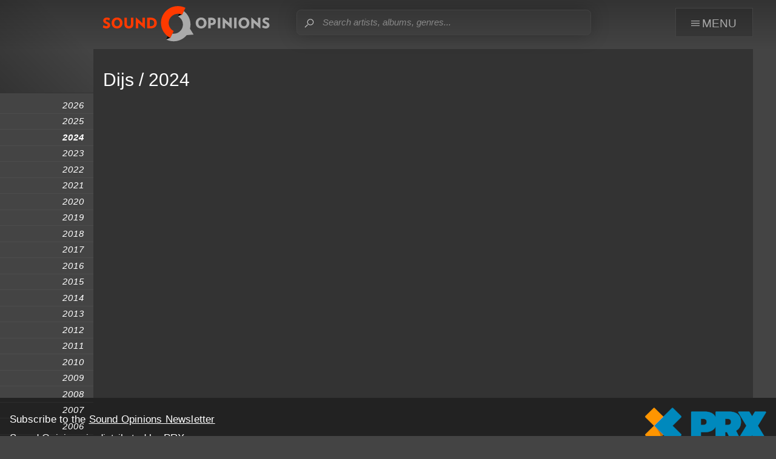

--- FILE ---
content_type: text/html;charset=UTF-8
request_url: https://soundopinions.org/section/dij/2024
body_size: 4487
content:
<!DOCTYPE html>
<html xmlns="http://www.w3.org/1999/xhtml" lang="en">
  <head>
    <script src="[data-uri]"></script>
    <meta http-equiv="Content-Type" content="text/html; charset=utf-8"/>
    <meta name="viewport" content="width=device-width"/>
    <meta name="description" content="Take two nationally respected rock critics, the latest music news, personal commentary, and exclusive interviews and performances, add a huge pile of records old and new, and the result is Sound Opinions, where people who love music can come together."/>
    <title>Default</title>
    <link rel="alternate" type="application/rss+xml" title="Sound Opinions" href="http://feeds.feedburner.com/TheSoundOpinionsPodcast" nonce="5240178692"/>
    <link rel="shortcut icon" href="//static.soundopinions.org/assets/favicon.png" nonce="5240178692"/>
    <link rel="preload" href="https://static.soundopinions.org/ux/veneer.css?a76bdc81" as="style" nonce="5240178692"/>
    <link rel="stylesheet" href="https://static.soundopinions.org/ux/veneer.css?a76bdc81" type="text/css" media="screen" charset="utf-8" nonce="5240178692"/>
    <link rel="stylesheet" href="https://static.soundopinions.org/ux/mobile.css?5ee4a94d" type="text/css" media="screen and (max-width: 600px), only screen and (min-device-width: 320px) and (max-device-width :480px)" nonce="5240178692"/>
    <style type="text/css" nonce="5240178692">
    /*<![CDATA[*/
      .collection h1 { text-transform: capitalize; }
      .collection ul {list-style: none;align-items: center;background-color: #111;padding: 0.5rem;display: flex;flex-wrap: wrap;}
      .collection li {width: calc(50% - 1rem);margin: 0.5rem;background-color: #000;background-size: auto 100%;background-repeat: no-repeat;font-size: 1.25em;font-family: var(--condensed);background-position: 0 50%;border: 1px solid #222;}
      .collection li[data-src] a {padding-left: 20%;}
      .collection a {color: #fff;text-decoration: none;padding: 2em;display: block;background: linear-gradient(90deg, transparent 1%, rgb(0 0 0) 20%);}
    /*]]>*/
    </style>
  </head>
  <body class="section">
    <script nonce="5240178692">KIT.script('https://static.soundopinions.org/ux/js/site.js?f23d99b5')</script>
    <header>
      <a href="/" id="sound_logo">
        <svg xmlns:xlink="http://www.w3.org/1999/xlink" viewBox="0 0 375 80">
          <title>Sound Opinions</title>
          <g fill="#FF3A00">
            <path d="M11.35,50.67c-2.64,0-5.83-1.05-7.86-2.39l1.49-4.9c1.88,1.37,4.33,2.25,6.52,2.25c1.92,0,2.65-0.88,2.65-2.02    c0-1.22-0.6-2.05-4.17-3.47c-4.11-1.66-5.54-4.04-5.54-6.85c0-3.41,2.77-6.72,8.22-6.72c2.55,0,5.16,0.89,6.53,1.82l-1.37,4.83    c-1.34-0.91-3.5-1.9-5.16-1.9c-1.97,0-2.77,0.92-2.77,1.88c0,1.53,1.17,2.03,4.11,3.28c4.37,1.85,5.67,3.95,5.67,6.94    C19.66,47.13,16.95,50.67,11.35,50.67"/>
            <path d="M34.77,50.67c-7.22,0-11.85-5.19-11.85-12.03c0-6.89,4.84-12.08,12.07-12.08c7.2,0,11.85,5.19,11.85,12.08    C46.85,45.48,41.97,50.67,34.77,50.67 M34.87,31.4c-3.69,0-6.18,3.03-6.18,7.24c0,4.17,2.49,7.22,6.18,7.22    c3.69,0,6.18-3.05,6.18-7.22C41.05,34.43,38.56,31.4,34.87,31.4"/>
            <path d="M60.79,50.67c-6.28,0-9.78-3.37-9.78-9.88V26.95h5.41v13.47c0,3.32,1.41,5.32,4.49,5.32    c3.06,0,4.46-2,4.46-5.32V26.95h5.42v13.85C70.79,47.3,67.06,50.67,60.79,50.67"/>
            <polygon points="95.5,50.74 81.42,38.1 81.42,50.28 76.01,50.28 76.01,26.62 76.74,26.5 90.62,39.05 90.62,26.95     96.04,26.95 96.04,50.63"/>
            <path d="M108.4,50.48c-2.74,0-4.26-0.13-7.13-0.38V27.17c2.71-0.28,4.59-0.38,6.9-0.38c9.68,0,14.2,5.03,14.2,11.62    C122.37,45.29,118.08,50.48,108.4,50.48 M108.9,31.63c-0.92,0-1.39,0.03-2.22,0.12v13.76c0.98,0.09,1.4,0.12,2.57,0.12    c5.1,0,7.36-2.85,7.36-7.22C116.61,34.17,113.93,31.63,108.9,31.63"/>
          </g>
          <g fill="#aaa">
            <path d="M219.78,50.67c-7.23,0-11.84-5.19-11.84-12.03c0-6.89,4.84-12.07,12.06-12.07c7.21,0,11.85,5.19,11.85,12.07    C231.86,45.48,226.99,50.67,219.78,50.67 M219.88,31.41c-3.69,0-6.17,3.02-6.17,7.23c0,4.17,2.48,7.22,6.17,7.22    c3.7,0,6.17-3.05,6.17-7.22C226.05,34.43,223.58,31.41,219.88,31.41"/>
            <path d="M242.93,43.38c-0.76,0-1.28-0.03-2.01-0.07v6.99h-5.41V27.17c2.38-0.26,4.56-0.38,6.49-0.38    c6.75,0,10.38,3.59,10.38,8.31C252.38,39.91,249.11,43.38,242.93,43.38 M242.93,31.86c-0.7,0-1.19,0.03-2.01,0.12v6.66    c0.76,0.03,1.11,0.06,1.62,0.06c2.87,0,4.3-1.24,4.3-3.49C246.84,33.32,245.59,31.86,242.93,31.86"/>
            <rect x="256.6" y="26.95" width="5.4" height="23.34"/>
            <polygon points="286.7,50.73 272.62,38.09 272.62,50.29 267.21,50.29 267.21,26.63 267.94,26.5 281.84,39.06     281.84,26.95 287.25,26.95 287.25,50.64  "/>
            <rect x="292.46" y="26.95" width="5.42" height="23.34"/>
            <path d="M313.9,50.67c-7.23,0-11.85-5.19-11.85-12.03c0-6.89,4.85-12.07,12.07-12.07c7.2,0,11.86,5.19,11.86,12.07    C325.97,45.48,321.09,50.67,313.9,50.67 M313.99,31.41c-3.69,0-6.18,3.02-6.18,7.23c0,4.17,2.49,7.22,6.18,7.22    c3.69,0,6.18-3.05,6.18-7.22C320.17,34.43,317.69,31.41,313.99,31.41"/>
            <polygon points="349.65,50.73 335.57,38.09 335.57,50.29 330.15,50.29 330.15,26.63 330.89,26.5 344.78,39.06     344.78,26.95 350.21,26.95 350.21,50.64  "/>
            <path d="M361.93,50.67c-2.65,0-5.84-1.05-7.87-2.39l1.5-4.9c1.88,1.36,4.33,2.26,6.53,2.26c1.92,0,2.65-0.9,2.65-2.03    c0-1.22-0.61-2.04-4.17-3.47c-4.12-1.66-5.54-4.05-5.54-6.85c0-3.41,2.78-6.72,8.22-6.72c2.55,0,5.18,0.89,6.54,1.82l-1.36,4.84    c-1.35-0.92-3.52-1.91-5.18-1.91c-1.97,0-2.77,0.92-2.77,1.89c0,1.52,1.18,2.03,4.1,3.27c4.39,1.85,5.68,3.95,5.68,6.94    C370.24,47.14,367.53,50.67,361.93,50.67"/>
          </g>
          <g>
            <path d="M168.63,23.85l9.12-3.65c-2.03-1.03-4.15-1.67-6.27-1.97L168.63,23.85z"/>
            <path d="M151.95,71.31c-1.98-1-3.82-2.15-5.54-3.44l-3.58,7.1L151.95,71.31L151.95,71.31z"/>
          </g>
          <g fill="#080808">
            <path style="fill:#aaa;" d="M195.3,51.13c3.69-14.39-1.66-29.75-13.61-38.71l-3.93,7.78h-0.01l-9.12,3.65c10,5.04,14.02,17.28,8.98,27.27    c-4.02,7.96-12.61,12.13-20.99,10.94l-4.67,9.25l-9.11,3.64c15.77,7.97,34.56,3.54,45.28-9.61l15.18-1.25L195.3,51.13z"/>
            <path fill="#FF3A00" d="M148.38,38.5c0-11.18,9.46-20.25,21.12-20.25c3.02,0,5.78,1.11,8.38,2.2l7.54-15.16    c-5-2.46-10.64-3.86-16.61-3.86c-20.61,0-37.32,16.52-37.32,36.91c0,14.39,8.33,26.84,20.47,32.93l7.57-14.92    C152.89,52.94,148.38,46.23,148.38,38.5z"/>
          </g>
        </svg>
      </a>
      <form action="/lookup/" method="get" accept-charset="utf-8" id="search" autocomplete="off">
        <input type="text" id="proxy" value="" autocomplete="off" placeholder="Search artists, albums, genres..."/>
      </form>
      <button id="panel_access_button" name="menu" aria-label="focus navigation menu">
        <svg version="1.1" viewBox="0 0 10 10" style="display:inline">
          <path d="M0,2l10,0M0,5l10,0M0,8l10,0"/>
          <path d="M0,0l10,10M0,10l10,-10"/>
        </svg>
        <span>Menu</span>
      </button>
      <aside id="panel">
        <nav>
          <ul>
            <li>
              <a href="/episodes">Episodes</a>
            </li>
            <li>
              <a href="/events">Events</a>
            </li>
            <li>
              <a href="/listen">Listen</a>
            </li>
            <li>
              <a href="/about">About</a>
            </li>
          </ul>
          <ul>
            <li class="header strong">Episode Sections</li>
            <li>
              <a href="/section/review">Reviews</a>
            </li>
            <li>
              <a href="/section/interview">Interviews</a>
            </li>
            <li>
              <a href="/section/dij">Desert Island Jukebox</a>
            </li>
            <li>
              <a href="/section/list">Lists</a>
            </li>
            <li>
              <a href="/section/rock-doctors">Rock Doctors</a>
            </li>
            <li>
              <a href="/section/classic-album-dissection">Classic Album Dissections</a>
            </li>
          </ul>
        </nav>
        <nav class="social">
          <a rel="nofollow" title="twitter" class="tw" href="http://www.twitter.com/soundopinions">Twitter</a>
          <a rel="nofollow" title="facebook" class="fb" href="https://www.facebook.com/soundopinions">Facebook</a>
          <a rel="nofollow" title="flickr" class="fl" href="http://www.flickr.com/photos/soundopinions/sets/">Flickr</a>
          <a rel="nofollow" title="youtube" class="yt" href="http://www.youtube.com/user/SoundOpinions?feature=mhee">Youtube</a>
          <a rel="nofollow" title="spotify" class="sp" href="https://play.spotify.com/user/soundopinions">Spotify</a>
          <a rel="nofollow" title="podcast" class="rss" href="http://feeds.feedburner.com/TheSoundOpinionsPodcast">RSS</a>
        </nav>
      </aside>
    </header>
    <main id="content" class="container">
      <aside class="index">
        <div class="player">
          <!-- @see player.js -->
        </div>
        <nav>
          <a href="/section/dij/2026">2026</a>
          <a href="/section/dij/2025">2025</a>
          <a href="/section/dij/2024" class="selected">2024</a>
          <a href="/section/dij/2023">2023</a>
          <a href="/section/dij/2022">2022</a>
          <a href="/section/dij/2021">2021</a>
          <a href="/section/dij/2020">2020</a>
          <a href="/section/dij/2019">2019</a>
          <a href="/section/dij/2018">2018</a>
          <a href="/section/dij/2017">2017</a>
          <a href="/section/dij/2016">2016</a>
          <a href="/section/dij/2015">2015</a>
          <a href="/section/dij/2014">2014</a>
          <a href="/section/dij/2013">2013</a>
          <a href="/section/dij/2012">2012</a>
          <a href="/section/dij/2011">2011</a>
          <a href="/section/dij/2010">2010</a>
          <a href="/section/dij/2009">2009</a>
          <a href="/section/dij/2008">2008</a>
          <a href="/section/dij/2007">2007</a>
          <a href="/section/dij/2006">2006</a>
          <a href="/section/dij/2005">2005</a>
        </nav>
      </aside>
      <article class="collection">
        <h1>dijs / 2024</h1>
        <script nonce="5240178692">KIT.script('[data-uri]')</script>
      </article>
    </main>
    <footer>
      <a href="https://www.prx.org/" style="float:right">
        <img src="//static.soundopinions.org/images/PRX_logo.png" alt="Public Radio Exchange" style="float:right"/>
      </a>
      <p>Subscribe to the <a href="/subscribe" style="color:#fff">Sound Opinions Newsletter</a></p>
      <p>Sound Opinions is distributed by PRX</p>
    </footer>
    <script nonce="5240178692">KIT.script('[data-uri]')</script>
    <!-- yield dashboard ! -->
  </body>
</html>

--- FILE ---
content_type: text/css
request_url: https://static.soundopinions.org/ux/veneer.css?a76bdc81
body_size: 6869
content:
:root {
  --sans: 'Avenir Next', 'Helvetica Neue', Helvetica, Arial;
  --unit: 12vw;
  --condensed: 'Avenir Next Condensed', 'Helvetica Neue', Helvetica, Arial;
  --aqua: #70E1DF;
  --headingwidth: auto;
  --serif: Garamond, Baskerville Georgia;
  --orange: #fa846c;
  --yellow: #FFEB3B;
  --blue: #C6D2FE;
  --album :#FDA7A4;
  --artist:#D8ABDA;
  --name  :#C6E19B;
  --era   :#FBFFB6;
  --label :#C4C2FD;
  --track :#FEDAB2;
  --green :#A9F394;
  --place :#A3D1CA;
  --tag: #56C2E0;
  --host  :#999;
  --dbg: url('data:image/svg+xml;utf8,<svg class="shadow" xmlns="http://www.w3.org/2000/svg" version="1.1" viewBox="0 0 100 50" style="filter: drop-shadow(-1em 0 1em rgba(0, 0, 0, 0.25));fill:rgba(15,15,15, 1);"><path d="M35,0L25,50L100,50L100,0z"/></svg>');
  --contrast-enhance: 1px 1px 2px #000, -1px -1px 2px #000;
}

@keyframes spin { from { transform:rotate(0deg) } to { transform:rotate(360deg); } }


/* Context hides */

#episodes ul,
.player audio,
article footer h2,
section.intro::before,
body:not(.streamable) .player > * { display: none; }


html {scroll-behavior: smooth;}


* { margin: 0; padding: 0; box-sizing: border-box; }

section:after, .container:after, hr:after {
  content: "";
  display: block;
  height: 0;
  clear: both;
  visibility: hidden
}

body {
  font-weight: 200;
  font-size: 0.625em;
  line-height: 1.25;
  font-family: var(--serif);
  background-color: #444;
  padding: 0;
}

h1, h2, h3, h4, h5 { font-family: var(--sans); margin: 0.5rem 0;}

h1     { font-size: 3em; }
h1, h5 { font-weight: 400; }

h2,h3,h4 {
  font-size: 1.5em;
  font-weight: 200;
}

h5 {
  font-size: 1.25em;
  border-bottom: 1px solid #AAA;
  padding: 0.5rem;
}

.section h1 {
  margin: 0;
  padding: 2rem 1rem 1rem;
  background: #333;
  font-family: var(--condensed);
  color: #fff;
}

ul { list-style-type: square; }
ol ul,ol ol,ul ol,ul ul {
  padding-left: 1em;
  list-style-type: decimal;
}

ol, ul, summary {
  font-size: 1.65em;
  line-height: 1.25;
}

details {
  padding: 0.25rem 1rem;
}
summary {
  cursor: pointer;
  font-weight: 800;
  margin-left: -1rem;
}
summary::marker {
  content: "+ ";
}

ol, ul {
  list-style-position: outside;
  padding-left: 1.5em;
}

p {
  font-size: 1.65em;
  letter-spacing: 0.0125em;
  line-height: 1.35;
  margin: 0.5em 0;
  font-weight: 200;
}

img { width: 100%; }
mark {background-color: var(--yellow);font-weight:400;color: #111;}
em,     .em,     blockquote, span.album  { font-style: italic; }
strong, .strong,             span.artist { font-weight: 600; }

a       { text-decoration: underline; color: #222; }
a:hover { text-decoration: none; }

section {
  background-color: #fff;
  padding: 1.75rem;
  color: #454545;
}



button {
  margin: 1em auto;
  cursor: pointer;
  padding: 0.5em;
}

button:hover,
button.active { color: #ED4191; }
button:focus  { outline: none; }


body > div > a {
  display: inline-block;
  padding: 1em;
}

header, footer {
  background-color: #222;
  color: #fff;
  clear: both;
  padding: 2rem;
}

body > header {
  padding: 0.25rem 0;
  font-family: var(--sans);
  background-color: #222;
  background-image: linear-gradient(#333, #444);
}

footer { font-family: var(--condensed); padding: 1rem;}

footer ul,
section[class] aside ul,
article.section header ul {
  font-weight: 400;
  list-style: none;
  display: flex;
  flex-wrap: wrap;
}

footer ul li, article.section header ul li {
  padding: 0.25em 0.5em 0.125em;
  background-color: rgb(255 255 255  / 0.75);
  transform: skew(-15deg);
  margin: 0.125em;
}
article footer a, article.section header li a {
  text-decoration: none;
  line-height: 1;
  display: inline-block;
  transform: skew(15deg);
}

section[class] aside:last-child {
  margin: 1rem -1rem -1rem;
  background-color: #f8f8f8;
  padding: 1rem;
  box-shadow: inset -0.5rem 0.5rem #fff;
  column-span: all;
}

aside li {
  margin: 1px;
  padding: 0.125em 0.25em;
}

nav a { text-decoration: none; }

#sound_logo {
  display: inline-block;
  width: 24vw;
  margin: 0.5em 0 0.5em 12vw;
}

#sound_logo:hover *:not(.highlight) { fill: #333; }

#sound_logo svg {
  display: inline-block;
  width: 100%;
  height: 6em;
  margin: 0;
}

::-webkit-input-placeholder {
  color: #888;
  font-style: oblique;
}
input:-moz-placeholder {
  color: #888;
  font-style: oblique;
}

#search {position: relative;}

#search input {
  color: #aaa !important;
  font-size: 1.5em;
  cursor: text;
  display: inline-block;
  margin: 0 2.5%;
  border: 1px solid #434343;
  padding: 0.75em 2.5%;
  width: 95%;
  background-color: #222;
  box-shadow: 0 0 2em rgba(0,0,0,0.25);
  border-radius: 0.5em;
}

#search input:focus,
#search input:hover {
  border: 1px solid #aaa;
  outline: none;
  transition: border .5s, border-radius .25s;
  border-radius: 0.5em 0.5em 0 0;
}

#search input {
  text-indent: 2em;
  background: transparent url('data:image/svg+xml;utf8,<svg xmlns="http://www.w3.org/2000/svg" style="stroke:rgb(200,200,200);fill:none;stroke-width:2" viewBox="0 0 50 50"><circle cx="25" cy="25" r="8"/><line x1="10" y1="40" x2="18" y2="32"/></svg>') no-repeat 0.5em 40%;
  background-size: auto 75%;
}

#search .menu:empty { display: none; }
#search .menu {
  padding: 0;
  margin: 0 2.5%;
  list-style: none;
  background-color: #fff;
  position: absolute;
  width: 95%;
  z-index: 100;
  max-height: 80vh;
  overflow-y: auto;
  overflow-x: hidden;
  box-shadow: 0 1rem 0.5rem 0.5rem rgb(0 0 0 / 0.125);
  border-radius: 0 0 0.5em 0.5em;
}

.menu li a {
  display: block;
  margin: 1px;
  background-color: #eee;
  padding: 0.5rem;
  font-weight: 400;
  white-space: nowrap;
}

.menu a:hover, .menu a.hover {
  background-color: #333;
  color: var(--orange);
}

nav.social {
  width: 100%;
  padding: 1em;
  text-align: center;
  overflow: auto;
  display: flex;
  justify-content: space-between;
}
nav.social a[class] {
  background-color: transparent;
  width: 3rem;
  height: 1.5rem;
  background-image: url(/ux/image/social.svg);
  background-repeat: no-repeat;
  padding: 2em 0;
  overflow: hidden;
  color: transparent;
  border-radius: 0.25em;
}

.social .fb       {background-position:0.25em -4em;}
.social .fb:hover {background-color:#3B5998;}
.social .tw       {background-position:0.25em -0.25em;}
.social .tw:hover {background-color:#1AB2E8;}
.social .fl       {background-position:0.25em -8em;}
.social .fl:hover {background-color:#E0006B;}
.social .yt       {background-position:0.25em -22.55em;}
.social .yt:hover {background-color:#CC181E;}
.social .sp       {background-position:0.25em -26.25em;}
.social .sp:hover {background-color:#8FC235;}
.social .rss      {background-position:0.25em -18.75em;}
.social .rss:hover{background-color:#FF9551;}

body > header form {
  width: 40%;
  display: inline-block;
  vertical-align: top;
  margin: 0.75rem;
  position: relative;
}

header form a   { text-decoration: none; }
header form li:not(.hover) a span { opacity: 0.5; }

#panel {
  width: 0;
  opacity: 0;
}

#panel_access_button.open + aside {
  transition: opacity 0.5s, padding 0.25s, width 0.25s;
  position: fixed;
  display: block;
  width: 30vw !important;
  right: 0;
  padding: 10em 1% 0;
  opacity: 1 !important;
  overflow-y: auto;
}

aside li.header {
  font-size: 1.25em;
  border: none;
  color: #fff;
  margin: 1em 0 0.5em;
  padding: 0.25em;
}

header aside li { border-bottom: 1px solid rgba(255,255,255,0.25); }
header aside {
  transform-origin: top right;
  z-index: 500;
  position: absolute;
  padding: 2.5em 0 0;
  color: transparent;
  background-color: rgba(0,0,0,0.9);
  top: 0;
  right: 0;
  overflow: hidden;
  box-shadow: -1em 0 0.25em rgba(0,0,0,0.1);
  border-left: 1px solid #333;
}


header aside nav li a {
  color: #fff;
  padding: 0.25em;
  display: block;
  font-weight: 400;
}

#panel_access_button span {
  font-size: 2em;
  line-height: 0.75em;
}

#panel_access_button svg {
  height: 1em;
  width: 1em;
}

#panel_access_button {
  z-index: 900;
  transition: width 0.25s, right 0.25s;
  position: absolute;
  right: 3vw;
  top: 0;
  padding: 0.75rem 0;
  text-align: center;
  width: 10vw;
  background-color: rgba(0,0,0,0.15);
  stroke: #aaa;
  color: #aaa;
  font-weight: 200;
  text-transform: lowercase;
  font-variant: small-caps;
  stroke-width: 1;
  border: 1px solid #444;
}

#panel_access_button path:last-of-type { stroke-opacity: 0; }

#panel_access_button:focus {
  box-shadow: inset 0 0 0.5em rgba(0,0,0,0.5);
  stroke-opacity: 0.75;
}

#panel_access_button.open {
  color: #EE2E24;
  position: fixed;
  background-color: #333;
  width: 26vw;
  right: 2vw;
  stroke-opacity: 0;
}

#panel_access_button.open path:last-of-type {
  stroke-opacity: 1;
  stroke-width: 1;
  stroke: #EE2E24;
}

nav ul {
  list-style: none;
  padding: 0;
}

section nav > ul li {
  display: inline-block;
  padding: 0;
  font-size: 1.5em;
  vertical-align: bottom;
}

time {
  font-family: var(--sans);
  letter-spacing: 0.125em;
  color: #aaa;
  font-size: 1em;
  font-weight: 400;
  display: block;
}

img                  { opacity: 1; }
img,           .fade { transition: opacity 0.5s; }
img[data-src], .fade {opacity: 0;}



#episodes li[data-src] a { background-color:#000;transition: background 2s 0.5s;}
#episodes li[data-src][style] a {background-color:rgba(0,0,0,0.35);text-shadow: 1px 1px 1px #000, -1px -1px 2px #000;font-weight: 200;}

header.summary > *:not(img) {
  width: calc(50% - -6rem);
  position: relative;
  background-color: rgba(0,0,0,0.75);
  z-index: 3;
  padding: 0.5rem;
  margin: 0;
  box-shadow: 0.5em 0 1em rgba(0,0,0,0.75);
}

header.summary {
  padding: 0.5rem;
  background-color: #080808;
  position: relative;
  box-shadow: -0.125em -0.125em 0.5em rgba(0,0,0,0.25);
  clear: both;
}

header.summary h1 {
  line-height: 1em;
  font-weight: 200;
  text-shadow: 1px 1px #000;
  font-family: var(--condensed);
}

header.summary p { z-index: 2; margin: 0; }
header.summary a { color: #ddd; }

header.summary a.button {
  padding: 0.25em 0.5em;
  text-align: center;
  color: #AAA;
  border: 1px solid rgba(255,255,255,0.1);
  font-weight: 400;
  letter-spacing: 0.075em;
  font-family: var(--sans);
  background-color: #222;
  text-decoration: none;
}

header.summary img {
  width: 50%;
  height: calc(100% - 2em);
  object-fit: cover;
  position: absolute;
  top: 1em;
  right: 1em;
  z-index: 0;
}

header.summary a.button:hover {
  background-color: var(--aqua);
  color: #333;
}

section[class] {
  margin: 0.5em 0;
  overflow: hidden;
  padding: 1rem;
  position: relative;
  min-height: 25vh;
}

section[id],
section > ul, section > ol,
section section:first-of-type,
section section:nth-of-type(odd) {
  clear: left;
}

section:target { box-shadow: 0 0 1rem 0.5rem rgba(0,0,0,0.5); }

article.episode {
  transition: opacity 0.25s;
  background: linear-gradient(transparent 55%, #222 100%);
}


#episodes {
  list-style:none;
  padding: 0;
  margin: 0;
  text-transform: uppercase;
  font-family: var(--condensed);
}

#episodes a {
  color: #fff;
  text-decoration: none;
  left: 0;
  top: 0;
  position: absolute;
  width: 100%;
  height: 100%;
  background-color: rgba(0,0,0,0.5);
  line-height: 1;
  font-size: 1.75em;
  padding: 2rem 0.5rem 0.5rem 0.5rem;
}

#episodes > li:before {
  font-weight: 600;
  font-size: 20vh;
  overflow: hidden;
  letter-spacing: -0.05em;
  color: rgba(255,255,255,0.25);
  text-align: center;
  content: attr(data-idx);
  position: absolute;
  width: 100%;
  bottom: 0;
  left: 0;
  line-height: 1;
}

#episodes > li {
  outline: 1px solid rgba(255,255,255,0.1);
  margin: 0;
  padding: 0.25rem;
  vertical-align: bottom;
  position: relative;
  float: left;
  width: 33.3%;
  height: 20vh;
  background-size: cover;
  background-position: 50% 50%;
  background-repeat: no-repeat;
}


.lane {
  display: flex;
  clear: left;
  width: 100%;
  background-color: #000;
  list-style: none;
  padding: 0;
  overflow: auto;
  scroll-snap-type: x mandatory;
}

.lane > * {
  min-width: 40vmax;
  background-size: cover;
  text-align: center;
  margin: 0 1px;
  scroll-snap-align: end;
  max-height: 25vmax;
}

.lane a {
  display: block;
  background: rgb(200 200 0 / 0.2) radial-gradient(rgb(0 0 0 / 0.5), transparent);
  color: #fff;
  text-shadow: var(--contrast-enhance);
  font-family: var(--condensed);
  padding: 10vmin 1rem;
  font-size: 2rem;
  text-decoration: none;
  height: 100%;
}


.carousel h5, h5.carousel {
  color: #aaa;
  text-transform: uppercase;
  padding: 1em 1em 0.5em !important;
  font-weight: 200;
  font-size: 2em;
  letter-spacing: 0.25em;
  word-spacing: 0.5em;
  text-shadow: 0 1px 1px rgba(0,0,0,0.15);
}

.carousel h5 a {
  padding: 0 1em;
  font-size: 75%;
  text-transform: capitalize;
  letter-spacing: 0;
  word-spacing: 0;
}
.carousel a, #feature_carousel a:hover {
  display: inline-block;
  position: relative;
  color: rgba(255,255,255,0.9);
}

.carousel a span {
  line-height: 1em;
  font-size: 1.5em;
  font-weight: 400;
  text-shadow: 0.125em 0.125em 1em rgba(0,0,0, 0.9);
  text-transform: uppercase;
}


main > .index nav { padding: 0.5em 0; }
main > .index {
  margin: 0;
  padding: 0;
  font-size: 1.5em;
  width: var(--unit);
  position: fixed;
  z-index: 1000;
  left: 0;
  top: 0;
}

.index nav a:not(h2) {
  font-style: oblique;
  display: block;
  background-color: transparent;
  padding: 0.25em 1em;
  text-decoration: none;
  color: #fff;
  letter-spacing: 1px;
  text-align: right;
  font-family: var(--sans);
}

.index a[href^='/show']:nth-child(2):not(:last-of-type),
.index a.selected { font-weight: 800; }

.index nav a:not(:first-child) { border-top: 1px solid rgba(255,255,255,0.05); }


/* SECTIONS */
#content {
  min-height: 80vh;
  margin: 0 3vw 0 var(--unit);
  background-color: rgba(0,0,0,0.25);
  transition: opacity 1.25s;
}

/* floats */
section.video,
section.media,
section.dij,
section.ad,
section.dij + section,
section.intro h2,
section.video + section.interview,
section.media + section.interview,
section.video + section.feature  {
  float: left;
}


section.tour[data-cell='0'],
section.feature[data-cell='0'],
section.special[data-cell='0'],
section.genre[data-cell='0'],
section.interview[data-cell='0'] {
  columns: 2;
  column-gap: 1.5rem;
  column-rule: 1px solid #EEE;
  padding: 4rem;
}

section.interview[data-cell='0'] h2 {
  max-width: 100%;
  margin: 0 0 1rem;
  float: none;  
}

section.intro {
  margin: 0 0 0.25% 0;
  box-shadow: inset 0 0 1em rgba(0,0,0,0.1);
  padding: 0.75rem 0.75rem 0.75rem calc(12vw + 0.750rem);
  columns: 3;
  column-gap: 1.5rem;
  column-rule: 1px solid #f8f8f8;
}

section[class].intro img {
  float: none;
  min-width: 100%;
  margin: 0;
  padding: 0;
}

section.intro h2 {
  width: 12vw;
  padding: 1rem;
  font-size: 1.75em;
  line-height: 1.25em;
  text-align: center;
  color: #fff;
  margin: 0;
  background-color: #000;
  position: absolute;
  top: 0;
  height: 100%;
  left: 0;
}

section.intro p:first-line { font-weight: 600; }

section.intro p > img {
  float: left;
  width: 50%;
  margin: 0 1em 0 0;
  padding: 0 1em 0 0;
  border-right: 1px solid #eee;
}

section.intro ol p:first-line { font-weight: normal !important; }

section.intro ol,
section.intro ul:not(.inline) { background-color: #f8f8f8; }

section.special > ol,
section.special > ul { margin: 1rem 0; }

section.intro ol p {
  clear: both;
  float: none;
  border: none !important;
  width: 90%;
  text-indent: 0;
  margin: 0.5em 0;
  padding: 0;
}

section.media {
  background-color:#000;
  line-height: 0;
  padding: 0;
  width: 60%;
  display: flex;
  overflow: auto;
  height: 40em;
}

section[class].media > img {
  margin: 0 0.25em;
  padding: 0;
  border:none;
  min-width: 60%;
}

section.video {
  width: 60%;
  line-height: 0;
  padding: 0 !important;
  min-height: 25rem;
  margin: 0.5em 0 0.5% 0;
  background-color: #000;
}

section.video + section.interview, section.media + section.interview, section.video + section.feature {
  --headingwidth: 100%;
  width: 39%;
  clear: none !important;
  margin: 0.5%;
  min-height: 25rem;
  box-shadow: 0.25em -0.25em 0.5em rgba(0,0,0,0.5);
  padding: 1.5rem;
  columns: 1;
}
section.media + section.interview { min-height: 40em; }
section.video + section.interview h2 { min-width: 50%; }

section.dij:not(:last-of-type) {
  width: 35%;
  padding: 1rem;
  margin: 0 0.5% 0 0;
  box-shadow: 0.25em 0.25em 0.5em rgba(0,0,0,0.5);
}
section.dij + section {
  width: 64%;
  clear: none;
  margin: 0;
  padding: 1%;
}

section + section[id*='featured'] ol li{
  padding: 0.15rem 0.75rem;
  text-indent: -0.5rem;
}


section.interview::before,
section.dissection:before { background-color: var(--blue); }

section.interview h2,
section.obit      h2 {
  padding: 0.75em;
  margin: 0 0.5em 0.125em 0;
  font-size: 3.5em;
  line-height: 1;
  width: var(--headingwidth);
  background-color: #f8f8f8;
  float: left;
  max-width: 35%;
  font-family: var(--condensed);
  font-weight: 400;
  text-align: center;
}

section.obit h2 {
  padding: 2em 1em;
  font-family: Garamond;
  max-width: 30%;
}

section.dissection h2 { margin: 1em 0 0 4em; }

section.rock.doctors {
  background-image: linear-gradient(90deg, #fff, rgba(255,255,255,0.9)), url(//static.soundopinions.org/images/2014/surgery-tools.jpg);
  background-size: contain;
  column-count: 3;
  padding: 1rem;
}

section.list,
section.interview { padding: 5%;}

section.interview  p:first-of-type { margin-top: 0; }
section.dissection p:first-of-type { margin-top:1.5rem; }
section.dissection p { margin: 0 0.5rem; }

section.list,
section.dissection {
  padding: 2rem;
  margin: 1% 1% 2em 2%;
  box-shadow: -1em 1em 0 rgba(0,0,0,0.5);
}

.episode section[class]:not(.embed):before {
  font-family: var(--sans);
  content: attr(class);
  padding: 0.5em 0.25em;
  line-height: 1em;
  letter-spacing: 0.125em;
  text-transform: capitalize;
  margin: 0;
  font-size: 1.25em;
  font-weight: 300;
  position: absolute;
  top: 0;
  left: 0;
  z-index: 3;
}

section::before {background-color: #eee;}

section.review::before  { background-color: var(--aqua); }
section.obit::before    { background-color: #000; color: #fff; }
section.tour::before    { background-color: #FCDEFE; }
section.feature::before { background-color: #94B95A; }
section.list::before    { background-color: var(--orange); }
section.special:before  { background-color: #94B95A; }
section.genre:before    { background-color: #FFFF5A; }
section.dij:before      { background-color: #FFFF6D; text-transform: uppercase !important; }

section.special,
section.tour,
section.feature {
  padding: 1rem;
  width: 98%;
  margin: 1%;
}

section.dij h2,
section.list h2,
section.doctors h2,
section.special h2,
section.tour h2,
section.feature h2 {
  font-size: 2.5em;
  padding: 2.5rem 2rem 1rem;
  background-color: #f8f8f8;
  margin: -1rem 0 0.5em -1rem;
  font-family: var(--condensed);
  line-height: 1;
}

section.review {
  margin: 0.5em 0;
  overflow: hidden;
}

section.review > a[rel=nofollow],
section.review > img,
section.review > figure {
  display: block;
  float: left;
  margin: 0 2rem 1rem 0;
  position: relative;
  z-index: 2;
  padding: 0;
  width: 25vw;
  height: 25vw;
  object-fit: cover;
  overflow: auto;
}

section.review > figure img {
  display:inline-block;
  margin: 0;
  width: 50%;
}


section.review p {margin-right: 5rem;margin-left: 3rem;}
section.review p:first-of-type              { margin-top: 7rem; }

section.review h2 i {
  font-size: 150%;
  display: block;
}


.homepage > div {
  display: flex;
  margin-bottom:0.25%;
}

.homepage > div > *:first-child {
  max-width: 40%;
  margin: 0;
  padding: 0;
  clear: none;
  background-color: #333;
  box-shadow: 0.125em 0 0.25em rgba(0,0,0,0.5);
  font-family: var(--sans);
  background-repeat: repeat;
  background-position: 50% 100%;
  background-size: auto 50%;
  
}
.homepage div > *:first-child h1 {
  padding: 0.5em;
  font-weight: 200;
  font-size: 3em;
}
.homepage div > *:first-child h1 a {
  display: block;
  padding: 0.5em;
  text-decoration: none;
  background-color: rgba(255,58,0,0.95);
}
.homepage div > *:first-child h1 a:hover {
  text-decoration: underline;
  background-color: #222;
}
.homepage div > *:first-child > * {
  background-color: rgb(0 0 0 / 0.75);
  padding: 1em;
  color: #fff;
  font-size: 1.75em;
  margin: 1px;
}
.homepage div > *:first-child p a {
  color: #fff;
  font-style: oblique;
}

.homepage section:not(.featured) {
  padding: 0;
  margin: 0;
  float: left;
  clear: none;
  background-color: #000;
  background-repeat: no-repeat;
  background-position: 50% 50%;
  background-size: cover;
}
.homepage section > * {
  background-color: rgb(255 255 255 / 0.75);
  color: #222;
  font-weight: 400;
  margin: 0;
  padding: 1em;
  font-family: var(--sans);
}

.homepage section > a {
  display: block;
  text-align: center;
  font-size: 1.5em;
  position: absolute;
  background: linear-gradient(transparent 50%, rgb(255 255 255 / 0.5));
  height: 100%;
  width: 100%;
  top: 0;
  text-decoration: none;
  padding: calc(25vh - 2em) 0 0;
  font-weight: 600;
}


.homepage section h2 {
  font-size: 1.75em;
  padding-left: 2.5rem;
  text-indent: 1rem;
  font-weight: 400;
}
.homepage section[style] p {
  opacity: 0;
  transition: opacity 0.2s;
}
.homepage section:not(.featured):hover > p {
  opacity: 1;
}

.homepage section aside {
  margin: 0.5% !important;
  border-radius: 1px;
  box-shadow: 0.25em 0.25em 0 rgba(0,0,0,0.5);
  background-color: #fff;
  vertical-align: top;
}
.homepage section aside p {
  margin: 1em;
  font-size: 1em;
}

.homepage section[data-cell] {
  height: 25vh;
  width: 49%;
  padding: 0;
  margin: 0.5%;
  border-radius: 0 0 3px 3px !important;
  background-color: #fff;
}

.homepage section.merch { 
  width: 24%;
}
.homepage section[data-cell].merch::before {
  background-color: #fff;
}
.homepage section[data-cell]::before {
  content: attr(class);
  text-transform: uppercase;
  font-family: var(--condensed);
  color: #333;
  display:inline-block;
  width: 10em;
  text-align:center;
  font-weight:600;
  padding:0.5em 2em;
  font-size:1.125em;
  box-shadow: 0 0.25em 0.25em rgb(0 0 0 / 0.125);
  transform:rotate(-45deg) translate(-30%, -150%);
  background-color: var(--orange);
  position: absolute;
}
.homepage section[data-cell] p {
  line-height: 1;
  text-indent: 0;
  margin: 0;
  padding: 0.5em;
}

.playing {outline: 0.25rem solid var(--tag);}

section.review h2 {
  left: 0;
  position: absolute;
  z-index: 0;
  background-color: #000;
  width: calc(100% - 1rem);
  color: #fff;
  padding: 0.75rem 1rem 1rem calc(25vw + 2.5rem);
  margin: 0.5rem 0;
  font-size: 1.5em;
  letter-spacing: -0.025em;
}


section[id*='featured'] {
  font-family: var(--sans);
  background-color: #222;
  color: #fff;
  margin: 0;
  padding: 2rem;
}

section[id*='featured'] ol {
  list-style: none;
  padding: 0.5rem;
  line-height: 1.25;
  font-size: 1.35em;
}

section[id*='featured'] h2 {
  color: #fff !important;
  border-bottom: 1px solid #555;
  padding: 0.5em;
  font-weight: 600;
  letter-spacing: 0.075em;
}


section:not(.review) > img {
  float: right;
  margin: 0 0 1rem 2em;
  position: relative;
  padding: 0 0 0 1em;
  max-width: 40%;
  border-left: 1px solid #f8f8f8;
  max-height: 70vh;
  object-fit: contain;
  clear: right;
}


section.dissection h2 {
  font-style: italic;
  background-color: #f8f8f8;
  padding: 2rem;
  margin: -1rem 1rem 0rem -2rem;
  font-size: 3em;
  max-width: 60%;
  font-weight: 800;
  font-family: var(--serif);
  float: left;
}


section.dij h2{ background: url(//static.soundopinions.org/images/dij.jpg) no-repeat 100% 0 / auto 100%; }

section:not(.dij) section {
  padding: 0.5rem;
  border: 1px solid #fff;
  width: 50%;
  float: left;
}


section.list section p {
  padding: 0.125em;
  margin: 0.125em;
  background-color: #f8f8f8;
}

section section:nth-of-type(odd):last-of-type {
  width: 100%;
}
section section  > ul {
  list-style: none;
  padding: 0;
  margin: 0.5em 0;
}

section section li {
  padding: 0.125em 1.5em;
  text-indent: -0.75em;
}

section + section[id*='featured'] ol li::before,
body.search section[id*='featured'] ol li::before,
.episode section section li::before {
  content: '♩';
  padding-right: 0.5em;
  color: #F66D59;
  opacity: 0.75;
  font-size: 0.5em;
}
section.list >  ol, section.list > ul {
  padding: 1.5em 3em;
  background-color: #FAFAFA;
  margin: 1em 0;
}

section.list > ol > li,
section.list > ul > li { padding: 0.25em 0; }


li ul    { margin-left: -1em; padding-left: 2.5em; }
li ul li { padding: 0; }

section section h3::after {
  position: absolute;
  transform: skew(15deg);
  height: 100%;
  width: calc(100% - 1rem);
  top:0;
  left: 0.5rem;
  content: '';
  z-index: -1;
  background-color: #000000;
}

section section h3 {
  position: relative;
  padding: 0.5rem 2rem;
  font-weight: 400;
  letter-spacing: 0.125em;
  margin: 0.5rem 0;
  z-index:2;
  color: #fff;
}

a:hover { color: #F7200B; }

*[data-seek]:hover { cursor: pointer; }

h4 {
  font-size: 2em;
  border-bottom: 1px solid #ddd;
  padding: 0.25em;
}



hr {
  border-style: solid;
  border-color: #eee;
  border-width: 1px 0 0 0;
  margin: 0.5rem 0;
}

.player {
  position: relative;
  width: var(--unit);
  height: var(--unit);
  border-bottom: 1px solid #333;
  background: linear-gradient(45deg, rgb(0 0 0 / 0.25), transparent 70%);
}

.player > div {
  background: radial-gradient(#444, transparent 50%);
  border-radius: 50%;
  margin: 0;
}

.player > button {
  border: none;
  outline: none;
  margin: 0;
  padding: 1vmin;
  border-radius: 50%;
  width: 45%;
  height: 45%;
  left: 27.5%;
  top: 27.5%;
  fill: #fff;
  background-color: #444;
}


.player > * {
  position: absolute;
  width:  100%;
  height: 100%;
}

.player > div circle {fill: #444;}
.player > div path:hover { cursor: pointer; }
.player > div path {
  transition: stroke-width 0.5s 0.25s;
  stroke-width: 0.125rem;
  stroke-linecap: butt;
}

body > .player {left: 20vw;}

.player > div[data-state='waiting'] .segments {
  stroke-dasharray: 3 5;
  animation: spin 5s infinite linear;
  transform-origin: 50% 50%;
}

.player > div[data-state='waiting'] .segments path { stroke-width: 1; }

.player > div:hover path:not([class]),
.player > div[data-state='waiting'] path:not([class]) {stroke-width: 0;}

.player > div:hover .segments path { stroke-width: 0.5rem;stroke-opacity: 1;}

.player > div path[class] {fill:none;}
.player > div path:not([class]) {
  fill-opacity: 0;
  stroke: #000;
  stroke-width: 0.25rem;
  stroke-linecap: round;
}

svg text {
  stroke: none;
  font-family: var(--sans);
  fill: #FFF;
  letter-spacing: 0.175em;
  font-size: 0.65em;
  font-weight:400;
}

path.interview,
path.dissection { stroke: var(--blue); }

path.special,
path.feature { stroke: #94B95A; }

path.obit    { stroke: #222; }
path.ad      { stroke: #F00; }
path.intro   { stroke: #DA6F95; }
path.doctors { stroke: #eee; }
path.list    { stroke: var(--orange); }
path.tour    { stroke: #FCDEFE; }
path.dij     { stroke: #FFFF6D; }
path.review  { stroke: var(--aqua); }



@media only screen and (max-device-width : 1024px),  screen and (max-width: 1024px) {
  
  #content {width: 100%;margin: 0;}
  #panel_access_button {width: 15vw;}
  
  body > header {
    position: sticky;
    top: 0;
    z-index: 100;
  }
  
  main > .index {
    position: static;
    background-color: #333;
    width: 100vw;
    top: 0;
    display: flex;
  }
  
  .index nav {
    padding: 0.5em;
    width: 100%;
    box-shadow: inset -1rem 0 0.5rem -0.5rem rgb(0 0 0 / 0.5);
    display: flex;
    overflow: scroll;
  }
  
  .player {
    position: fixed;
    top: 0.25vw;
    left: 0.5vw;
    width: 10vw;
    height: 10vw;
    background: none;
    border: none;
    z-index: 101;
    max-width: 5em;
    max-height: 5em;
  }
  
  .index a { border: none !important; }
  .index a.active {
    text-decoration: none;
    color: #fff;
    background-color: #444;
  }
  
}

--- FILE ---
content_type: text/css
request_url: https://static.soundopinions.org/ux/mobile.css?5ee4a94d
body_size: 937
content:
*:not(img) {float:none !important;}
section {width: auto !important;padding: 0.25rem !important;}
section.intro {background-image:none;columns: 1;}
section:not(.review) p {text-indent: 1em;}
section.review p {margin: 1rem !important;}

#content > .homepage div { display: block; }
#content > .homepage div > * {
  max-width: 100%;
  padding: 0;
}

body, html, #content {overflow-x: hidden;}
section.intro h2 {color:#333;}

section aside{display:block;min-width:100%;max-width:100%;width:100%;}
section.featured {height:auto !important;}

.player {
  width: 20vmin;
  height: 20vmin;
  top: auto;
  bottom: 0;
  box-shadow: 0 0 2rem rgb(0 0 0 / 0.2);
  border-radius: 50%;
}

.player > div[data-state='playing'] path { stroke-width: 0.5rem;stroke-opacity: 1;}

#episodes > li { width: 100%; }

#episode_carousel div h2 { margin:0.5em; }

#panel_access_button, #panel_access_button.open {
  width: 25%;
  top:0;
  right:0.5em;
}

#panel_access_button.open + aside {
  width:80% !important;
  padding-top:5em;
  box-shadow:-5em 0 5em rgba(0,0,0,0.5);
}

#search {
  width:100%;
  margin: 0;
  padding:0;
}
#search input {
  width: 100%;
  margin: 0;
}

section[class]:not(.embed):before {
  writing-mode: vertical-lr;
  padding: 0.25rem;
}

article > header.summary {padding:0;height: auto;}

header.summary h1 {margin: 0;padding: 0.5rem;}
header.summary div {display:none;}
header.summary img{width:100%;margin:0;top: 2rem;right: 0;}
header.summary p {margin: 3rem 0 0 10% !important;width:90% !important;}

.index{text-align:center;background-color:#333;width:100%;margin:0 !important;}
.index a {display:inline-block !important;width:32%;text-align:center !important;margin:0 !important;padding:1em 0.5% !important;}
.index a.active{border-top:none;}

section[about*='featured'] ol li, div.brick{width:100% !important;}
body.dij #greg, body.dij #jim {text-align:center;}


article > section[class] h2 {margin:0 !important;position:static;font-size:1.85em;padding: 0.5em 0 0.5em 1.5rem;width:100%;max-width: 100%;text-align:left !important;min-height: auto;}

section[class] img {margin: 1rem 0.5rem 0 0.5rem;}
body.review section p:last-of-type {margin-bottom:3em !important;}

body.episode nav.crumbs {overflow-x:hidden;padding:0.25em 0;background-image:none;text-align:right;display:none;position:absolute;bottom:0;right:0;width:100%;background-color:#fafafa;margin:0;border-top:1px solid #eee;}


section {column-count:1 !important;}
p {border:none !important;margin: 1rem;}
section.intro h2 { color:#fff; }

section.media {height: auto;}

body > footer img {
  width: 25%;
  margin: 1rem 0;
}


#sound_logo {width:50%;height:5em;margin:0 0 0 5%;}

body > header {position: static;padding: 0;}


.index a:hover { background-color: inherit !important; }

section img {
  margin: 1em;
  width:calc(100% - 2em);
}

--- FILE ---
content_type: image/svg+xml
request_url: https://static.soundopinions.org/ux/image/social.svg
body_size: 2938
content:
<svg xmlns="http://www.w3.org/2000/svg" xmlns:xlink="http://www.w3.org/1999/xlink" style="fill:#FFF;" version="1.1" width="40" height="300" viewBox="0 0 74 576">
  <path id="SoundCloud" d="M12.57,332.5c0,1.63,0.74,3.09,1.91,4.07v-8.14C13.31,329.41,12.57,330.87,12.57,332.5  M16.5,327.36v10.28c0.48,0.13,0.98,0.21,1.5,0.21h0.52v-10.66c-0.17-0.01-0.35-0.02-0.53-0.02 C17.48,327.15,16.98,327.22,16.5,327.36 M20.97,328.02c-0.14-0.09-0.28-0.17-0.42-0.25v10.06h2.02v-13.46 C21.76,325.43,21.2,326.67,20.97,328.02 M24.59,322.49v15.35h2.02V321.5C25.89,321.74,25.21,322.08,24.59,322.49 M28.63,321.08 v16.76h2.02v-16.7c-0.42-0.06-0.84-0.09-1.28-0.09C29.13,321.05,28.88,321.06,28.63,321.08 M33.79,322.26 c-0.66-0.39-1.37-0.7-2.12-0.9v16.49h3.03v-16.8C34.37,321.43,34.06,321.83,33.79,322.26 M35.71,320.03v17.81h19.21v-0.02 c4.04-0.26,5.87-2.77,5.87-5.83c0-3.24-2.44-5.85-5.73-5.85c-0.84,0-1.54,0.17-2.27,0.49c-0.53-5.13-4.88-9.14-10.24-9.14 C39.91,317.48,37.53,318.44,35.71,320.03"/>
  <path id="Twitter" d="M53.56,35.71c2.48-0.2,4.16-1.33,4.81-2.86c-0.89,0.55-3.67,1.15-5.2,0.58 c-0.08-0.36-0.16-0.7-0.24-1.01c-1.17-4.29-5.17-7.74-9.36-7.33c0.34-0.14,0.68-0.26,1.03-0.38c0.46-0.17,3.17-0.61,2.74-1.56 c-0.36-0.84-3.67,0.63-4.29,0.83c0.82-0.31,2.18-0.84,2.33-1.78c-1.26,0.17-2.5,0.77-3.45,1.63c0.35-0.37,0.61-0.82,0.66-1.31 c-3.36,2.15-5.32,6.47-6.91,10.67c-1.25-1.21-2.35-2.16-3.34-2.69c-2.78-1.49-6.1-3.05-11.32-4.98c-0.16,1.73,0.85,4.02,3.78,5.55 c-0.63-0.08-1.79,0.1-2.72,0.33c0.38,1.98,1.61,3.61,4.94,4.4c-1.52,0.1-2.31,0.45-3.02,1.19c0.69,1.38,2.39,3,5.43,2.66 c-3.39,1.46-1.38,4.16,1.38,3.76c-4.7,4.86-12.11,4.5-16.37,0.44c11.11,15.14,35.27,8.96,38.87-5.63c2.7,0.02,4.28-0.93,5.27-1.99 C57.01,36.48,54.76,36.21,53.56,35.71z"/>
  <path id="Facebook" d="M32.81,98.5c0,1.06,0,5.81,0,5.81h-4.26v7.11h4.26v21.12h8.75v-21.12h5.87 c0,0,0.55-3.41,0.82-7.13c-0.76,0-6.65,0-6.65,0s0-4.13,0-4.86c0-0.73,0.95-1.7,1.9-1.7c0.94,0,2.93,0,4.77,0c0-0.97,0-4.31,0-7.4 c-2.46,0-5.25,0-6.48,0C32.6,90.32,32.81,97.44,32.81,98.5z"/>
  <path id="Flickr" d="M58.74,186.21c0,4.73-3.86,8.56-8.63,8.56c-4.77,0-8.63-3.83-8.63-8.56 c0-4.73,3.86-8.56,8.63-8.56C54.88,177.65,58.74,181.49,58.74,186.21z M28.86,177.65c-4.77,0-8.63,3.83-8.63,8.56 c0,4.73,3.86,8.56,8.63,8.56s8.63-3.83,8.63-8.56C37.49,181.49,33.62,177.65,28.86,177.65z"/>
  <path id="Tumblr" d="M43.37,264.61c-0.69-0.4-1.32-1.1-1.57-1.77c-0.26-0.68-0.22-2.04-0.22-4.42v-10.5h9.55 v-7.31h-9.55v-9.47H35.7c-0.26,2.11-0.74,3.85-1.45,5.22c-0.7,1.37-1.63,2.54-2.79,3.51c-1.15,0.98-3.04,1.73-4.66,2.25v5.8h5.61 v14.36c0,1.87,0.2,3.3,0.59,4.29c0.4,0.98,1.11,1.92,2.13,2.79c1.02,0.87,2.26,1.54,3.71,2.02c1.45,0.47,2.56,0.71,4.45,0.71 c1.66,0,3.21-0.17,4.64-0.5c1.43-0.34,3.03-0.91,4.79-1.73v-6.46c-2.07,1.35-4.15,2.02-6.24,2.02 C45.32,265.43,44.28,265.16,43.37,264.61z"/>
  <path id="YouTube" d="M52.45,477.11h-2.42l0.01-1.41c0-0.63,0.51-1.14,1.14-1.14h0.15c0.63,0,1.14,0.51,1.14,1.14 L52.45,477.11z M43.36,474.1c-0.61,0-1.12,0.41-1.12,0.92v6.84c0,0.5,0.5,0.92,1.12,0.92c0.62,0,1.12-0.41,1.12-0.92v-6.84 C44.48,474.51,43.98,474.1,43.36,474.1z M58.12,470.27v13.02c0,3.12-2.71,5.68-6.02,5.68H27.36c-3.31,0-6.02-2.55-6.02-5.68v-13.02 c0-3.12,2.71-5.68,6.02-5.68H52.1C55.41,464.59,58.12,467.15,58.12,470.27z M29.01,484.7l0-13.71l3.07,0v-2.03l-8.18-0.01v2 l2.55,0.01v13.75H29.01z M38.2,473.03h-2.56v7.32c0,1.06,0.06,1.59,0,1.78c-0.21,0.57-1.14,1.17-1.51,0.06 c-0.06-0.19-0.01-0.78-0.01-1.79l-0.01-7.37h-2.54l0.01,7.26c0,1.11-0.02,1.94,0.01,2.32c0.06,0.67,0.04,1.44,0.66,1.88 c1.15,0.83,3.36-0.12,3.91-1.31l0,1.51l2.05,0V473.03z M46.38,481.42l-0.01-6.09c0-2.32-1.74-3.71-4.1-1.83l0.01-4.53l-2.56,0 l-0.01,15.64l2.1-0.03l0.19-0.97C44.7,486.06,46.39,484.37,46.38,481.42z M54.39,480.61l-1.92,0.01c0,0.08,0,0.16,0,0.26v1.07 c0,0.57-0.47,1.04-1.05,1.04h-0.38c-0.58,0-1.05-0.47-1.05-1.04v-0.12v-1.18v-1.52h4.39v-1.65c0-1.21-0.03-2.42-0.13-3.11 c-0.31-2.18-3.38-2.53-4.93-1.41c-0.49,0.35-0.86,0.82-1.07,1.45c-0.22,0.63-0.33,1.49-0.33,2.58v3.63 C47.92,486.66,55.26,485.81,54.39,480.61z M44.55,460.88c0.13,0.32,0.34,0.58,0.62,0.78c0.27,0.19,0.63,0.29,1.05,0.29 c0.37,0,0.7-0.1,0.98-0.3c0.28-0.21,0.52-0.51,0.72-0.92l-0.05,1h2.85v-12.12h-2.24v9.44c0,0.51-0.42,0.93-0.94,0.93 c-0.51,0-0.93-0.42-0.93-0.93v-9.44h-2.34v8.18c0,1.04,0.02,1.74,0.05,2.09C44.34,460.22,44.42,460.56,44.55,460.88z M35.91,454.04 c0-1.16,0.1-2.07,0.29-2.73c0.19-0.65,0.54-1.18,1.05-1.57c0.5-0.4,1.15-0.6,1.93-0.6c0.66,0,1.22,0.13,1.7,0.38 c0.47,0.25,0.84,0.59,1.09,0.99c0.26,0.41,0.43,0.83,0.53,1.26c0.1,0.44,0.14,1.1,0.14,1.98v3.07c0,1.12-0.04,1.95-0.13,2.48 c-0.09,0.53-0.27,1.01-0.56,1.47c-0.28,0.45-0.65,0.79-1.1,1.01c-0.45,0.22-0.96,0.33-1.55,0.33c-0.65,0-1.2-0.09-1.65-0.28 c-0.45-0.19-0.8-0.47-1.05-0.84c-0.25-0.37-0.43-0.83-0.54-1.36c-0.11-0.53-0.16-1.33-0.16-2.39V454.04z M38.14,458.85 c0,0.69,0.51,1.25,1.13,1.25c0.62,0,1.13-0.56,1.13-1.25v-6.45c0-0.69-0.51-1.25-1.13-1.25c-0.62,0-1.13,0.56-1.13,1.25V458.85z  M30.26,462.11h2.69l0-9.3l3.18-7.96h-2.94l-1.69,5.92l-1.71-5.93h-2.91l3.38,7.99L30.26,462.11z"/>
  <path id="Spotify" d="M25.36,554.24c2.88-4.15,7.66-6.87,13.09-6.87c4.95,0,9.35,2.26,12.27,5.79 c3.35-3.38,5.42-8.03,5.42-13.16c0-10.33-8.37-18.7-18.7-18.7c-10.33,0-18.7,8.37-18.7,18.7C18.76,545.71,21.32,550.81,25.36,554.24 z M47.45,545.61c-0.27,0.61-0.76,0.73-1.33,0.46c-2.49-1.15-5.26-1.8-8.18-1.8c-3,0-5.84,0.68-8.38,1.89 c-0.27,0.13-0.87,0.19-1.14-0.59c-0.27-0.78,0.16-1.21,0.4-1.33c2.77-1.3,5.86-2.03,9.12-2.03c3.2,0,6.29,0.61,8.97,1.96 C47.33,544.4,47.72,545,47.45,545.61z M49.04,540.83c-0.19,0.27-0.5,0.46-0.85,0.46c-0.1,0-0.19-0.03-0.28-0.06 c-3.05-1.35-6.42-2.11-9.97-2.11c-3.52,0-6.87,0.75-9.9,2.08c-0.11,0.04-0.22,0.07-0.35,0.07c-0.36,0-0.67-0.19-0.86-0.47l-0.2-0.61 c0-0.32,0.15-0.59,0.37-0.78c3.34-1.5,7.04-2.34,10.94-2.34c3.9,0,7.6,0.84,10.94,2.34c0.22,0.19,0.37,0.47,0.37,0.79L49.04,540.83z  M25.63,533.28c3.8-1.53,7.95-2.39,12.3-2.39c4.31,0,8.42,0.84,12.2,2.35c0.51,0.26,0.87,0.77,0.87,1.38c0,0.87-0.7,1.57-1.57,1.57 c-0.12,0-0.24-0.03-0.35-0.05c-3.44-1.39-7.2-2.16-11.15-2.16c-3.94,0-7.71,0.77-11.15,2.17c-0.11,0.02-0.22,0.05-0.34,0.05 c-0.87,0-1.57-0.7-1.57-1.57C24.87,534.05,25.18,533.56,25.63,533.28z M38.45,553.55c-3.17,0-5.97,1.52-7.76,3.87 c2.1,0.82,4.37,1.28,6.76,1.28c2.96,0,5.75-0.71,8.23-1.93C43.9,554.79,41.32,553.55,38.45,553.55z"/>
  <path id="RSS" d="M28.84,406.8c0.82,0.82,1.32,1.93,1.32,3.17c0,1.24-0.5,2.35-1.32,3.16l0,0 c-0.82,0.81-1.94,1.31-3.18,1.31c-1.24,0-2.36-0.5-3.18-1.31c-0.82-0.82-1.32-1.93-1.32-3.16c0-1.24,0.5-2.35,1.32-3.17v0 c0.82-0.82,1.93-1.32,3.18-1.32C26.9,405.48,28.02,405.98,28.84,406.8z M28.84,406.8L28.84,406.8 C28.84,406.8,28.84,406.8,28.84,406.8L28.84,406.8z M22.48,413.13C22.48,413.13,22.48,413.13,22.48,413.13 C22.48,413.13,22.48,413.13,22.48,413.13L22.48,413.13z M21.17,392.14v6.46c4.22,0,8.21,1.66,11.2,4.65 c2.99,2.98,4.64,6.98,4.64,11.21h0v0.01h6.49c0-6.16-2.51-11.73-6.55-15.78S27.33,392.14,21.17,392.14z M21.18,380.63v6.46 c15.08,0.01,27.35,12.29,27.36,27.39h6.48c0-9.33-3.8-17.79-9.93-23.92C38.96,384.43,30.51,380.63,21.18,380.63z"/>
</svg>


--- FILE ---
content_type: text/javascript
request_url: https://static.soundopinions.org/ux/js/site.js?f23d99b5
body_size: 4520
content:


var Button = function (trigger, state) {
  this.state = state || 'play';
  trigger.setAttribute('aria-label', 'Toggle audio playback');
  var svg = new SVG(100, 100, trigger);
  
  var states = {
    play:  'm 90 50 l -60 35 l 0 -35 l 0 -35 z    m 0 0 l -60 35  l 0 -35 l 0 -35 z',
    pause: 'm 45 10 l 0 80  l -35  0 l 0 -80 z m 10  0 l  0 80 l 35   0 l 0 -80 z',
    error: 'm 45 30 l 10 0  l -3 20  l -3 0   z m 3  22 l  4   0 l 0    4 l -4   0 z',
    wait:  'm 15 5  l 70 90 l -35  0 l 0 -90  z m 70  0 l -70 90 l 35   0 l  0 -90 z'
  };

  var animate = svg.add('animate', {
    attributeName: 'd',
    attributeType: 'XML',
    dur: '0.25s',
    begin: 'indefinite',
    fill: 'freeze'
  }, svg.add('path', { 'class': 'indicator',  'd': states[this.state] } ));

  
  this.press    = EventTarget.prototype.addEventListener.bind(trigger, document.documentElement.dataset.type);
  this.setState = function (state, evt) {
    if (state === this.state) return;
    animate.setAttribute('from', states[this.state]);
    animate.setAttribute('to',    states[state]);
    animate.beginElement();
    trigger.className = this.state = state;
  };
  
  
  this.setState(this.state);
};

class Display {
  
  constructor(context) {

    this.svg = new SVG(100, 100, context);
    this.svg.add('circle', {'cx': 50, 'cy': 50, r: 40});
    
    let defs      = this.svg.add('defs');
      
    this.segments = this.svg.add('g', {'class': 'segments'});
                    this.svg.add('path', {'id': 'upper', 'd': 'M20,35 C 35 10, 65 10, 80 35' }, defs);
                    this.svg.add('path', {'id': 'lower', 'd': 'M15,50 C 20 95, 80 95, 85 50' }, defs);

    this.timecode = this.svg.add('textPath', {'xlink:href': '#upper', 'startOffset': '15%'}, this.svg.add('text', {'dy': '7.5'}));
    this.message  = this.svg.add('textPath', {'xlink:href': '#lower', 'startOffset': '50%'}, this.svg.add('text', {'dy': '0', 'text-anchor': 'middle'}));
    this.progress = this.svg.add('path', { 'd': 'M50,50', 'transform': 'rotate(-90 50 50)' });

    this.container = context;
  }
  
  createSegment (duration, start, type) {
    return this.update(duration, start, this.svg.add('path', { 'd': 'M50,50', 'class': type }, this.segments));
  };
  
  update (percentage, begin, elem) {
    var n = (elem || this.progress);
        n.begin = begin   || 0;
        n.start = n.start || 0;
        n.stop = percentage;
        n.delta = Math.abs(percentage - n.start) / 25;
  
    if (n === this.progress) {
      let radian = (2 * Math.PI) * percentage, x, y;
      [x,y] = ['cos', 'sin'].map(f => Math[f](radian) * 40 + 50);
      n.setAttribute('d', `M90,50A40,40 0 ${(y < 50 ? 1 : 0)} 1 ${x},${y}`);
    } else {
      n.setAttribute('transform', 'rotate(' + (-90 + (begin || 0) * 360) + ' 50 50)');
      requestAnimationFrame(Display.step.bind(n));
    }
  
    return n;
  }
  
  setState (state, message = ''){
    this.message.textContent = message;
    this.container.dataset.state = state;
  }
  
  static step() {
    let radian = (2 * Math.PI), x, y;

    this.start += this.delta;

    if (this.start < this.stop) requestAnimationFrame(Display.step.bind(this));
    else this.start = this.stop;

    [x, y] = ['cos', 'sin'].map(f => Math[f](radian * this.start) * 40 + 50);
  
    this.setAttribute('d', `M90,50A40,40 0 ${(y < 50 ? 1 : 0)} 1 ${x},${y}`);
  }
}




class Player {
  
  constructor(container) {
    this.playlist  = null;
    this.queue     = false;
    this.seek      = null;
    
    this.container = container;

    this.element   = this.container.appendChild(document.createElement('audio'));
    this.element.setAttribute('controls', 'controls');
    this.element.setAttribute('preload', 'metadata');

    this.indicator = new Button(this.container.appendChild(document.createElement('button')));
    
    this.indicator.press(function(evt) {
      evt.preventDefault();
      this.element[this.indicator.state]();
    }.bind(this));
    
    this.element.addEventListener('queued', function (evt) {
      this.queue = evt.detail;
      this.container.classList.remove('detached');
    }.bind(this), false);
    
    this.element.addEventListener('playing', function (evt) {
      this.indicator.setState('pause');
      this.playlist.progress.setState('playing');
      this.container.classList.add('active');
      document.body.classList.add('active');
    }.bind(this), false);
    
    this.element.addEventListener('pause', function (evt) {
      this.indicator.setState('play');
      this.container.classList.remove('active');
      document.body.classList.remove('active');
    }.bind(this), false);
    
    this.element.addEventListener('waiting', evt => {
      this.indicator.setState('wait');
      this.playlist.progress.setState('waiting', 'one moment');
    });
    
    this.element.addEventListener('seeked', evt => {
      this.element.volume = 0;
      this.fadeIn();
      
      if (this.element.paused) {
        this.element.play();  
      } 
    }, false);
        
    this.element.addEventListener('timeupdate', evt => {  
      if (! this.element.paused) this.playlist.update(...this.timer);
    });
    
    this.element.addEventListener('loadedmetadata', function (evt) {

      document.body.classList.add('player-ready');
 
      this.playlist = new Playlist(this);
      if (this.queue) {
        this.loadTrack(this.queue);
        this.queue = false;
      }
      
    }.bind(this), false);
    
    this.element.addEventListener('error', function (evt) {
      this.indicator.setState('error');
      
      var codes = [
        null, // error codes start at 1
        'Your browser has aborted this track.',
        'An error occurred when downloading this track',
        'An error occurred while decoding this track',
        'This track is unavailable.'
      ];

      if (this.element.error.code == 4) {
        console.error(codes[this.element.error.code]);
      } else if (window.confirm(codes[this.element.error.code] + ", would you like to refresh the page?")) {
        window.location.reload();
      }
    }.bind(this));
        
    this.element.addEventListener('stalled', function (evt) {
      console.error('STALLED, attempting again', evt);
    }.bind(this));
  }
  
  get timer() {
    return [this.element.currentTime, this.element.duration];
  }

  fadeOut() {
    if (this.element.volume > 0.1) {
      this.element.volume -= 0.1;
      setTimeout(this.fadeOut.bind(this), 50);
    }
  }
  
  fadeIn () { 
    if (this.element.volume <= 0.9) {
      this.element.volume += 0.1;     
      setTimeout(this.fadeIn.bind(this), 50);
    }
  }
  
  switchtrack () {
    if (this.playlist) {
      this.element.pause();
      this.indicator.setState('play');
      this.playlist.teardown();
    }
    
    delete this.playlist;
  }
  
  queueTrack (audio_elem) {
    let src = audio_elem.src;
     window.current_stream_url = src;
     audio_elem.remove();
     if (! this.element.src || this.element.paused) {
       this.element.src = src;
       this.switchtrack();
     } else if (! this.element.paused && this.element.src != src) {
       
       setTimeout(() => {
         this.container.classList.add('detached');
         document.body.classList.add('player-ready');
       }, 1000);
    }
  }
  
  loadTrack (context) {

    if (window.current_stream_url) {

      if (this.element.src != window.current_stream_url) {
        this.switchtrack();
        this.element.src = window.current_stream_url;
        var event = new CustomEvent('queued', {'detail': context});
        this.element.dispatchEvent(event);
        return;
      }      
    }

    console.log("Current Player status:", window.player.indicator.state);
        
    var seektime = parseInt(context.querySelector('*[data-seek]').dataset.seek, 10);

    // If there's a seek time and the player indicator state is "play" (meaning nothing is playing),
    // seek to the time first, then play to avoid hearing a snippet of the head of the file before
    // hearing the segment.
    if (window.player.indicator.state == 'play') {

      setTimeout(function () {
        this.element.currentTime = seektime;
        this.element.play();
      }.bind(this), 600);

    } else {
  
      this.element.volume = 1;
      this.fadeOut();
      this.element.play();
    
      setTimeout(function () {
        this.element.currentTime = seektime;
      }.bind(this), 600);
    }
  }
}


class Playlist {

  constructor (player) {

    this.player   = player;
    this.index    = 0;
    this.segments = [];

    let duration = player.element.duration;
    this.indices  = new Uint8Array(Math.ceil(duration));
    
    this.progress = new Display(player.container.insertBefore(document.createElement('div'), player.container.firstChild));
    this.progress.container.addEventListener('click', evt => {
      if (evt.target.nodeName == 'path') {
        player.loadTrack.call(player, document.getElementById(evt.target.dataset.id));
      }
    });
    
    this.segments = Array.from(document.body.querySelectorAll('*[data-seek]'));
    
    // sort the segments so the progress indicator will make sense
    this.segments.sort((a, b) => a.dataset.seek - b.dataset.seek);

    // counter goes all the way through the entire duration.
    var counter = 0;
    for (let i = 0; i < this.segments.length; i++) {
      var e = i + 1 < this.segments.length ? this.segments[i+1].dataset.seek : duration;
      var s = this.segments[i].dataset.seek;
      var d = e - s;
      
      var type =  (i > 0) ? this.segments[i].closest('section').className : 'ad';

      var seg = this.progress.createSegment((d / duration), (s / duration), type);
      seg.dataset.id = this.segments[i].closest('*[id]').id; 

      for (let j =  d - 1; j >= 0; j--) {
        this.indices[counter] = i;
        counter+=1;
      }  
    }
  }
    
  update (current, duration) {
    this.setIndex(this.indices[current]);
    this.progress.update(current / (duration - (60 * 5)));
    this.progress.timecode.textContent = Date.HMS(current);
  }
    
  setIndex (new_index) {

    if (! this.segments[new_index] || this.index == new_index) return;
    
    this.segments[this.index].classList.remove('playing');
    this.segments[new_index].classList.add('playing');
    this.segments[new_index].closest('*[id]').scrollIntoView();

    this.index = Number(new_index);
  }
  
  teardown () {
    // remove title if set
    this.progress.container.parentNode.removeChild(this.progress.container);
  }
}

var YT = null;
var embedVideo = function (elem) {
  var player = null;
  
  if (YT) {
    player = new YT.Player(elem.appendChild(document.createElement('div')), {
      height: '380',
      width: '100%',
      playerVars: {
        autohide: 1,
        color: 'white'
      },
      events: {
        onReady: function (evt) {
          evt.target.cuePlaylist({
            listType: 'playlist',
            list: elem.id,
            index: 0,
            startSeconds: 0,
            suggestedQuality: 'default'
          });
        },
        onStateChange: function (state) {
          if (state.data === 1 && ! window.player.element.paused) {
            window.player.element.pause();
          }
        }
      }
    });
  } else {
    window.onYouTubeIframeAPIReady = () => embedVideo(elem);
  }
};

document.querySelectorAll('section.video').forEach(embedVideo);


class Search {
  constructor(form) {
    this.index = -1;
    this.form = form;
    this.form.addEventListener('submit', evt => {
      if (/lookup\/$/.test(this.form.action)) {
        evt.preventDefault();
        alert('Please make a selection from the menu');
      }
    });
    this.corpus = null;
    this.field = this.form.querySelector('input[type=text]');
    this.field.addEventListener('focus', evt => {
      if (this.corpus === null) {
        Request.GET('/pages/corpus.txt').then(result => {
          this.corpus = result.split('|').map(item => {
            let term = item.slice(5);
            return {
              key: item.slice(0,5),
              term: term,
              raw: term.split(/\W+/).sort().join(' ').toLowerCase()
            };
          });
        });
      }
    });
    
    this.field.addEventListener('keydown', evt => {
      let key = evt.key.toLowerCase();
      if (key.slice(0, 5) == 'arrow') {
        evt.preventDefault();
        return this.cycle({up:-1,down:1,right:0,left:0}[key.slice(5)]);
      }
    });
    
    this.field.addEventListener('input', this.check.bind(this));
    this.menu = this.form.appendChild(document.createElement('ul'));
    this.menu.classList.add('menu');
  }
  
  check(evt) {
    if (evt.target.value == '') return this.update(null);
    let term = evt.target.value.trim();
    let regex = new RegExp(`\\b(${term.split(/\W+/).sort().join('.*?')})`);
    let mark = term ? `(\\b${term.split(/\W+/).join('|')})` : '$^';
    this.update(this.corpus.filter(item => regex.test(item.raw)), new RegExp(mark, 'ig'));
  }
  
  update(result, regex) {
    this.menu.innerHTML = '';
    this.index = -1;
    let size = result ? result.length : 0;
    if (size < 1) return;
    result.forEach(item => {
      let li = this.menu.appendChild(document.createElement('li'));
      let anchor = li.appendChild(document.createElement('a'));
      anchor.innerHTML = size < 25 ? item.term.replace(regex, '<u>$1</u>') : item.term;
      anchor.href = `/lookup/${item.key}`;
    }); 
  }
  
  cycle(nudge) {
    this.menu.querySelectorAll('a.hover').forEach(e => e.classList.remove('hover'));
    this.index += nudge;
    let active = this.menu.children[this.index.mod(this.menu.children.length)].firstElementChild;
    active.classList.add('hover');
    this.form.action = active.href;
    this.field.value = active.textContent;
  }
}

const corpus = new Search(document.querySelector('form#search'));


if (! window.player) {
  window.player = new Player(document.querySelector('div.player'), { options: false });
  document.body.addEventListener('click', function (evt) {
    let node = evt.target;
    if ([node, node.parentNode].some(n => n.dataset.seek)) {
      evt.preventDefault();
      window.player.loadTrack(evt.target.closest('*[id]'));
    }
  });
}

var audio_elem = document.querySelector('article[id] audio[src]');
if (audio_elem) {
  window.player.queueTrack(audio_elem);
}



// var navigateToPage = function (evt) {
//   var page_url = '/';
//   if (evt.target === window) {
//     page_url = document.location.href;
//   } else {
//     if (! evt.meta) evt.stop();
//     else return;
//     page_url = this.href;
//     history.pushState(null, null, page_url);
//   }
//   document.body.classList.add('transitioning');
//   var ammend = body.classList.contains('active') ? ' active' : '';
//   var content = document.body.querySelector('#content');
//   Request.GET(page_url).then(result => console.log(result));
// };
// if (window.history.pushState) {
//   document.body.addEvent('click:relay(a:not(.share)[href^=/])', navigateToPage);
// }
// window.addEventListener('popstate', navigateToPage, false);

--- FILE ---
content_type: text/javascript
request_url: https://soundopinions.org/ux/js/util.js
body_size: 2154
content:
const ext    = (m => document.createElement('canvas').toDataURL(m).indexOf(`data:${m}`) == 0)('image/webp') ? 'webp' : 'jpg';

// the % mod operator does not comput negative numbers correctly; use int.mod(int) if this matters
Number.prototype.mod = function (n) {
  return ( (this % n) + n ) % n;
};

// given n, returns [rows,cols] (approx) so aspect is filled with n SQUARE items
const balance = function (n, aspect) {
 var max = Math.sqrt(n) * Math.sqrt(aspect);
 return [max, n / max].map(Math.round);
};

/*
  Use case is primarily mousemove or touchmove. This method reterns the angle (in rad)
  created between the centerpoint of the eventTarget and cursor/finger [x,y] at time of event. 
*/

Object.defineProperty(Event.prototype, 'theta', {
  get: function() {
    // can prob cache this value as long as nothing changes sizes
    var rect  = this.target.getBoundingClientRect();

    [x,y] = getOffset.call(this, rect);

    var abscissa = x - (rect.width / 2);
    var ordinate =  (rect.height / 2) - y;
    return Math.PI + Math.atan2(abscissa, ordinate);
  }
});

Date.HMS = function (time) {
  let date = new Date(time * 1000);
  return [
    ('00'+date.getUTCHours()).slice(-2),
    ('00'+date.getUTCMinutes()).slice(-2),
    ('00'+date.getSeconds()).slice(-2)
  ].join(':');
};


const getOffset = (function(touchscreen) {
  return touchscreen ?
  rect => [(this.touches[0].clientX - rect.left), (this.touches[0].clientY - rect.top)]
  : () => [(this.offsetX || this.layerX), (this.offsetY || this.layerY)];
})(KIT.mobile);


const SVG = function (width, height, context) {
  this.NS = Object.freeze({
    svg:   'http://www.w3.org/2000/svg',
    xlink: 'http://www.w3.org/1999/xlink'
  });
  this.width  = width;
  this.height = height;
  this.root   = this.add('svg', {
    'xmlns:xlink': this.NS.xlink, 'xmlns': this.NS.svg, 'version': 1.1, 'viewBox': `0 0 ${width} ${height}`
  }, null);
  
  if (context) context.appendChild(this.root);
  
  this.point = this.root.createSVGPoint();
};

Object.assign(SVG.prototype, {
  add: function (name, opt, parent) {
    var node = document.createElementNS(this.NS.svg, name);
    for (var key in opt) {
      if (key == "xlink:href") {
        node.setAttributeNS(this.NS.xlink, 'href', opt[key]);
      } else {
        node.setAttribute(key, opt[key]);
      }
    }
    return parent === null ? node : (parent || this.root).appendChild(node);
  },
  cursorPoint: function (evt) { // Get point in global SVG space
    this.point.x = evt.clientX; 
    this.point.y = evt.clientY;
    return this.point.matrixTransform(this.root.getScreenCTM().inverse());
    
  }
});

class Request {
  constructor(callbacks, timeout = 5000) {
    this.xhr = new XMLHttpRequest();
    this.xhr.timeout = timeout;
    this.xhr.overrideMimeType('text/xml');
    for (let action in callbacks) {
      this.xhr.addEventListener(action, callbacks[action].bind(this), false);
    }
    this.xhr.addEventListener('progress', evt => {
      
      if (evt.lengthComputable) {
        let complete = (evt.loaded / evt.total) * 100;
        // console.log(evt, `${complete}% complete`);
        // this.style.backgroundImage = `conic-gradient(white 0% ${complete}%, yellow ${complete}% 100%)`;
      }
    });
    return this;
  }
  
  static GET (url, headers = {}) {
    return Request.make('GET', url, null, headers);
  }
  
  static PUT (url, data, headers = {}) {
    // headers["Content-Type"] = "application/x-www-form-urlencoded"
    return Request.make('PUT', url, data, headers);
  }
  
  static POST (url, data, headers = {}) {
    return Request.make('POST', url, data, headers);
  }
  
  static make (type, url, data, headers) {
    url = new URL(url, location.origin);
    headers.yield = 'XHR';
    
    return new Promise((resolve, reject) => {
      let dot = url.pathname.lastIndexOf('.');
      let ext = dot > 0 ? url.pathname.slice(dot+1) : 'json';
      let instance = new Request({
        load: evt => {
          if (evt.target.status >= 400) reject.call(evt, evt.target);
          else resolve.call(evt, evt.target.response, evt);
        },
        error: reject
      });
      
      
      
      instance.xhr.responseType = ({webp:'blob',jpg:'blob',png:'blob',md:'text',txt:'text',json:'json'})[ext] || 'document';
      
      
      instance.xhr.open(type, url.href);
      for(let key in headers) instance.xhr.setRequestHeader(key, headers[key]);
      instance.xhr.send(data);
            
    });
    
  }
}

// for quick lookups of searchable string (see soundex on wikipedia...)
Object.defineProperty(String.prototype, 'soundex', {
  get: function() {
    let a  = this.toLowerCase().replace(/[^a-z]/, '').split(''),
        id = a.shift().toUpperCase(),
        c  = ['aeiouyhw', 'bfpv','cgjkqsxz','dt','l','mn','r'].map(g => g.split('')),
        re = /([1-9])(?=\1+)|0/g;
    return id + (a.map(letter => c.findIndex(g => g.includes(letter))).join('').replace(re, '') + '000').slice(0,3);
  }
});


function scrollLoad(container) {
  var frame  = innerHeight * 1.5;
  var height = document.body.scrollHeight;
  var items  = [...container.querySelectorAll('li[data-src]')];
  var show = function (evt) {
    var pos = pageYOffset + frame;
    items.forEach(item => {
      if (item.offsetTop < pos) {
        item.style.backgroundImage = `url(${item.dataset.src})`;
        delete item;
      }
    });
  };
  
  addEventListener('scroll', show, {passive: true});
  show();
}

